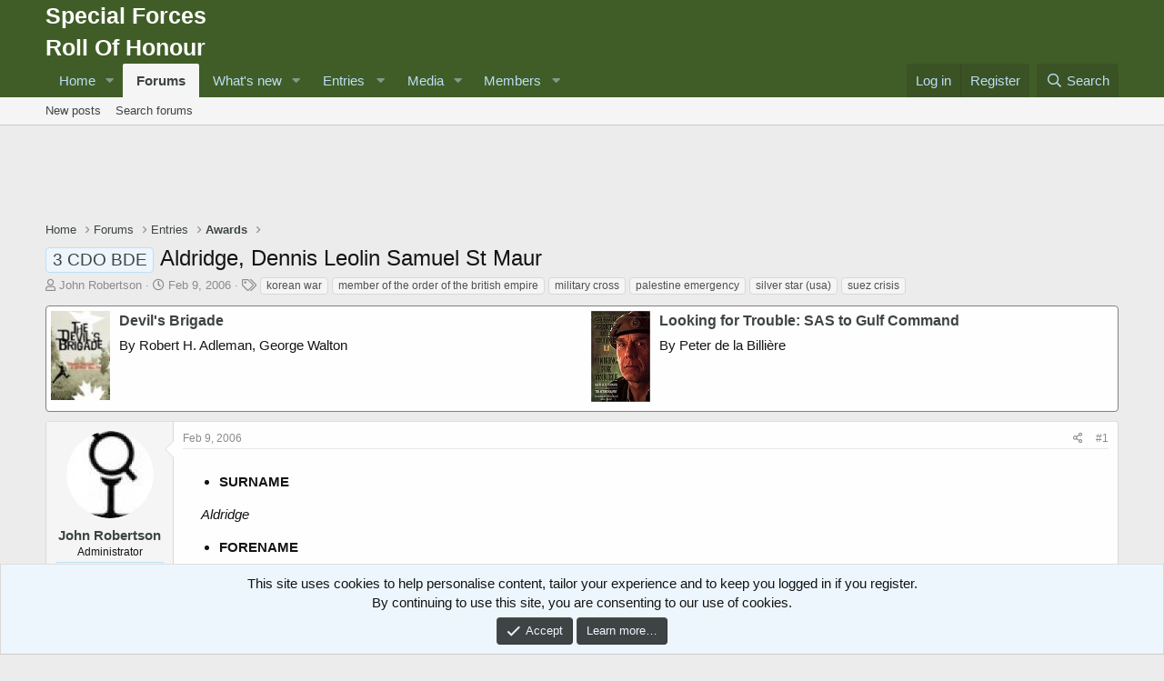

--- FILE ---
content_type: text/html; charset=utf-8
request_url: https://www.google.com/recaptcha/api2/aframe
body_size: 265
content:
<!DOCTYPE HTML><html><head><meta http-equiv="content-type" content="text/html; charset=UTF-8"></head><body><script nonce="nL2xqNAP6pDEslP_0iiXbA">/** Anti-fraud and anti-abuse applications only. See google.com/recaptcha */ try{var clients={'sodar':'https://pagead2.googlesyndication.com/pagead/sodar?'};window.addEventListener("message",function(a){try{if(a.source===window.parent){var b=JSON.parse(a.data);var c=clients[b['id']];if(c){var d=document.createElement('img');d.src=c+b['params']+'&rc='+(localStorage.getItem("rc::a")?sessionStorage.getItem("rc::b"):"");window.document.body.appendChild(d);sessionStorage.setItem("rc::e",parseInt(sessionStorage.getItem("rc::e")||0)+1);localStorage.setItem("rc::h",'1768684746578');}}}catch(b){}});window.parent.postMessage("_grecaptcha_ready", "*");}catch(b){}</script></body></html>